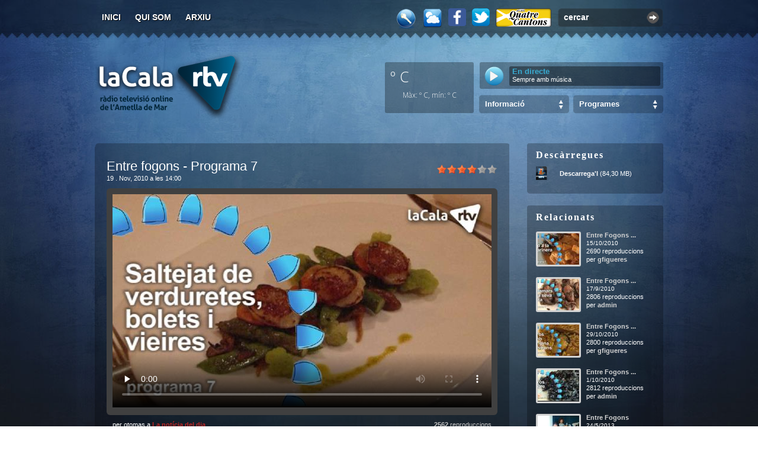

--- FILE ---
content_type: text/css; charset=utf-8
request_url: https://www.ametllamar.cat/lacalartv/recursos/Css/chrome/css.axd?d=MasterPage.css
body_size: -39
content:
/* This file was compressed using MbCompression library. http://blog.mironabramson.com */ #featured-tabs li a{ -webkit-border-radius-topleft:6px;-webkit-border-radius-topright:6px}#main-options ul li a{ -webkit-border-radius:6px}.video-entry .preview{ -webkit-border-radius:6px}.featured-video{ -webkit-border-radius:6px}.featured-video .video{ -webkit-border-radius:6px}.featured-video .watch-video{ -webkit-border-radius:6px}.features{ -webkit-border-radius:6px}.categories-list{ -webkit-border-radius:6px}.features a img{ -webkit-border-radius:3px}.featured-video .video-pic{ -webkit-border-radius:3px}


--- FILE ---
content_type: text/css; charset=utf-8
request_url: https://www.ametllamar.cat/lacalartv/recursos/Css/chrome/css.axd?d=jquery.alerts.css
body_size: -129
content:
/* This file was compressed using MbCompression library. http://blog.mironabramson.com */ /* The requested file 'jquery.alerts.css' was not found */


--- FILE ---
content_type: text/xml; charset=utf-8
request_url: https://www.ametllamar.cat/lacalartv/get-site-statistics
body_size: 26
content:
<response><result>valid</result><postsViews>25.649.036</postsViews><guestUsersOnline>55</guestUsersOnline><registeredUsersOnline>0</registeredUsersOnline><registeredUsersListOnline></registeredUsersListOnline></response>